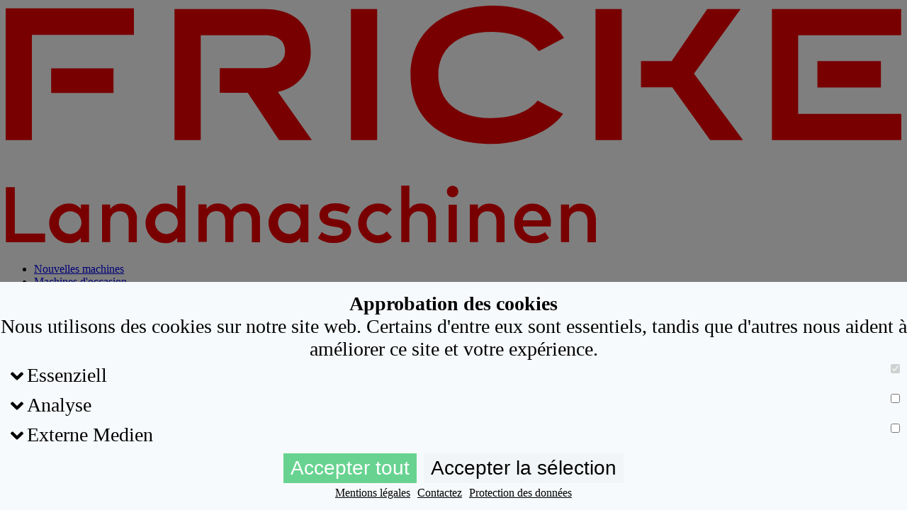

--- FILE ---
content_type: text/html; charset=UTF-8
request_url: https://www.fricke24.de/fr/claas/
body_size: 2806
content:
<!-- Brand --><!doctype html><html lang="fr-fr"><head><meta name="viewport" content="width=device-width, initial-scale=1, maximum-scale=1.0, user-scalable=0"/><meta charset="utf-8" /><title>CLAAS fricke24.de</title><meta name="robots" content="max-image-preview:large, index, follow, max-snippet:-1, max-video-preview:-1"/><link rel="dns-prefetch" href="https://www.fricke24.de" /><link rel="preconnect" href="https://www.fricke24.de" /><link rel="dns-prefetch" href="https://www.fricke24.de/fonts/MarkPro-Light.otf" /><link rel="dns-prefetch" href="https://www.fricke24.de/fonts/MarkPro-Medium.otf" /><link rel="dns-prefetch" href="https://www.fricke24.de/fonts/MarkPro-Bold.otf" /><link rel="preconnect" href="https://www.fricke24.de" /><link rel="alternate" hreflang="de" href="https://www.fricke24.dehttps://www.fricke24.declaas/" /><link rel="alternate" hreflang="en" href="https://www.fricke24.dehttps://www.fricke24.deen/claas/" /><link rel="alternate" hreflang="es" href="https://www.fricke24.dehttps://www.fricke24.dees/claas/" /><link rel="alternate" hreflang="pl" href="https://www.fricke24.dehttps://www.fricke24.depl/claas/" /><meta property="og:locale" content="fr_fr"/>    <meta property="og:type" content="website"/>    <meta property="og:title" content="CLAAS fricke24.de"/><meta property="article:published_time" content="Thu, 01 Jan 1970 00:00:00 +0000" /><meta property="article:modified_time" content="Thu, 01 Jan 1970 00:00:00 +0000" />    <meta property="og:url" content="https://www.fricke24.declaas/"/>    <meta property="og:site_name" content="fricke24.de" />        <script type="application/ld+json">{"@context":"https://schema.org","@graph":[{"@type":"WebSite","@id":"https://www.fricke24.de#website","url":"https://www.fricke24.de","name":"Fricke Landmaschinen GmbH","description":"fricke24.de","potentialAction":[{"@type":"SearchAction","target":"https://www.fricke24.de?s={search_term_string}","query-input":"required name=search_term_string"}],"inLanguage":"fr-fr"},{"@type":"website","@id":"https://www.fricke24.declaas/#website","url":"https://www.fricke24.declaas/","name":"CLAAS fricke24.de","isPartOf":{"@id":"https://www.fricke24.de#website"},"datePublished":"Thu, 01 Jan 1970 00:00:00 +0000","dateModified":"Thu, 01 Jan 1970 00:00:00 +0000","breadcrumb":{"@id":"https://www.fricke24.declaas/#breadcrumb"},"inLanguage":"fr-fr","potentialAction":[{"@type":"ReadAction","target":["https://www.fricke24.declaas/"]}]},{"@type":"BreadcrumbList","@id":"https://www.fricke24.declaas//#breadcrumb","itemListElement":[{"@type":"ListItem","position":1,"item":{"@type":"WebPage","@id":"https://www.fricke24.de","url":"https://www.fricke24.de","name":"Page d'accueil"}},{"@type":"ListItem","position":1,"item":{"@type":"WebPage","@id":"https://www.fricke24.de//","url":"https://www.fricke24.de//","name":"<i class="fas fa-home"></i>"}},{"@type":"ListItem","position":2,"item":{"@type":"WebPage","@id":"https://www.fricke24.de/fr/nouvelles-machines/","url":"https://www.fricke24.de/fr/nouvelles-machines/","name":"Nouvelles machines"}}]}]}</script><link rel="canonical" href="https://www.fricke24.declaas/"/><link rel="subresource" href="https://www.fricke24.de/css/style.css" /><link rel="stylesheet" href="https://www.fricke24.de/css/style.css" /><!--Kookietool.de--><link rel="stylesheet" href="https://www.kookietool.de/app/cookie.css"><script src="https://www.kookietool.de/app/cookie.js"></script><link rel="shortcut icon" href="https://www.fricke24.de/img/favicon.ico" /><meta name="apple-mobile-web-app-title" content="fricke24.de" /><link rel="icon" type="image/png" href="https://www.fricke24.de/img/favicon-16.png" sizes="16x16" /><link rel="icon" type="image/png" href="https://www.fricke24.de/img/favicon-32.png" sizes="32x32" /></head><body class=" claas"><header><nav><a href="https://www.fricke24.de/fr/"><img src="https://www.fricke24.de/img/logo.svg" alt="Fricke Landmaschinen GmbH" /></a><ul><li><a href="https://www.fricke24.de/fr/nouvelles-machines/" class="active">Nouvelles machines</a></li><li><a href="https://www.fricke24.de/fr/recherche-occasion/">Machines d'occasion</a></li><li><a href="https://www.fricke24.de/fr/emplacement/">Emplacement</a></li><li><a href="https://karriere.fricke.de/stellenangebote/fricke-landmaschinen-gmbh/fricke-landtechnik-gmbh/#jobs" target="_blank" data-id="/">Carrière</a></li><li><a href="https://www.fricke24.de/fr/shoppingcart/"><i class="fas fa-shopping-cart"></i></a></li></ul></nav><div class="flags"><a href="https://www.fricke24.de/claas/" title="Allemand" style="background:url(https://www.fricke24.de/img/flags/de.png)"><img src="https://www.fricke24.de/img/flags/de.png" alt="de"></a><a href="https://www.fricke24.de/en/claas/" title="Anglais" style="background:url(https://www.fricke24.de/img/flags/en.png)"><img src="https://www.fricke24.de/img/flags/en.png" alt="en"></a><a href="https://www.fricke24.de/es/claas/" title="Espagnol" style="background:url(https://www.fricke24.de/img/flags/es.png)"><img src="https://www.fricke24.de/img/flags/es.png" alt="es"></a><a href="https://www.fricke24.de/fr/claas/" title="Français" style="background:url(https://www.fricke24.de/img/flags/fr.png)" class="active"><img src="https://www.fricke24.de/img/flags/fr.png" alt="fr"></a><a href="https://www.fricke24.de/pl/claas/" title="Polonais" style="background:url(https://www.fricke24.de/img/flags/pl.png)"><img src="https://www.fricke24.de/img/flags/pl.png" alt="pl"></a></div></header><main><div class="white"><div class="container"><h1>CLAAS</h1><br><br><ol itemscope itemtype="https://schema.org/BreadcrumbList" id="breadcrumb"><li itemprop="itemListElement" itemscope itemtype="https://schema.org/ListItem"><a itemprop="item" href="https://www.fricke24.de//"><span itemprop="name"><i class="fas fa-home"></i></span></a><meta itemprop="position" content="1" /></li><li itemprop="itemListElement" itemscope itemtype="https://schema.org/ListItem"><a itemprop="item" href="https://www.fricke24.de/fr/nouvelles-machines/"><span itemprop="name">Nouvelles machines</span></a><meta itemprop="position" content="2" /></li></ol></div></div><div class="container">CLAAS est l'un des principaux fabricants mondiaux de machines agricoles. Basée à Harsewinkel, en Westphalie, l'entreprise est le leader du marché européen des moissonneuses-batteuses. CLAAS est leader du marché mondial dans son deuxième grand groupe de produits, les ensileuses automotrices.<br />Dès le début, la stratégie de l'entreprise a été orientée vers l'innovation. À l'origine, le fondateur de l'entreprise, August Claas, qui a fait inscrire la société au registre du commerce en 1913, produisait avec ses frères Franz et Theo des lieuses à paille très performantes. Un noueur amélioré a transformé de manière fiable la ficelle de liaison, alors de mauvaise qualité, en un nœud serré pour les bottes de paille. En 1936, la première moissonneuse-batteuse adaptée aux conditions de récolte européennes est produite en série. Depuis lors, la moissonneuse-batteuse est indissociable du nom CLAAS. C'est principalement grâce à cette machine que CLAAS a atteint sa taille et son importance internationales.</div></main><span class="brands"><span><a href="https://www.fricke24.de/fr/claas/"><img src="https://www.fricke24.de/img/marken/claas.png" alt="CLAAS" /></a><a href="https://www.fricke24.de/fr/kaweco/"><img src="https://www.fricke24.de/img/marken/kaweco.png" alt="Kaweco" /></a><a href="https://www.fricke24.de/fr/krampe/"><img src="https://www.fricke24.de/img/marken/krampe.png" alt="Krampe" /></a><a href="https://www.fricke24.de/fr/kotte/"><img src="https://www.fricke24.de/img/marken/kotte.png" alt="Kotte" /></a><a href="https://www.fricke24.de/fr/maschio/"><img src="https://www.fricke24.de/img/marken/maschio.png" alt="Maschio" /></a><a href="https://www.fricke24.de/fr/kemper/"><img src="https://www.fricke24.de/img/marken/kemper.png" alt="Kemper" /></a><a href="https://www.fricke24.de/fr/rabe/"><img src="https://www.fricke24.de/img/marken/rabe.png" alt="Rabe" /></a><a href="https://www.fricke24.de/fr/trioliet/"><img src="https://www.fricke24.de/img/marken/trioliet.png" alt="Trioliet" /></a><a href="https://www.fricke24.de/fr/hardi/"><img src="https://www.fricke24.de/img/marken/hardi.png" alt="Hardi" /></a><a href="https://www.fricke24.de/fr/vaederstad/"><img src="https://www.fricke24.de/img/marken/vaederstad.png" alt="Väderstad" /></a><a href="https://www.fricke24.de/fr/tebbe/"><img src="https://www.fricke24.de/img/marken/tebbe.png" alt="Tebbe" /></a><a href="https://www.fricke24.de/fr/grimme/"><img src="https://www.fricke24.de/img/marken/grimme.png" alt="Grimme" /></a><a href="https://www.fricke24.de/fr/saphir/"><img src="https://www.fricke24.de/img/marken/saphir.png" alt="Saphir" /></a><a href="https://www.fricke24.de/fr/farmtech/"><img src="https://www.fricke24.de/img/marken/farmtech.png" alt="Farmtech" /></a><a href="https://www.fricke24.de/fr/dondi/"><img src="https://www.fricke24.de/img/marken/dondi.png" alt="Dondi" /></a><a href="https://www.fricke24.de/fr/buchholz/"><img src="https://www.fricke24.de/img/marken/buchholz.png" alt="Buchholz" /></a><a href="https://www.fricke24.de/fr/dammann/"><img src="https://www.fricke24.de/img/marken/dammann.png" alt="Dammann" /></a><a href="https://www.fricke24.de/fr/conow/"><img src="https://www.fricke24.de/img/marken/conow.png" alt="Conow" /></a><a href="https://www.fricke24.de/fr/rauch/"><img src="https://www.fricke24.de/img/marken/rauch.png" alt="Rauch" /></a></span></span><footer><span><span><img src="https://www.fricke24.de/img/logo.svg" alt="Fricke Landmaschinen GmbH" class="logo" /><div class="row"><a href="https://www.facebook.com/frickelandmaschinen" target="_blank" rel="nofollow noopener noreferrer"><i class="fab fa-fw fa-2x fa-facebook"></i></a><a href="https://www.instagram.com/frickelandmaschinen/" target="_blank" rel="nofollow noopener noreferrer"><i class="fab fa-fw fa-2x fa-instagram"></i></a><a href="https://www.youtube.com/channel/UCeIZOtLsTwxkqeFSQQJ5Q8g" target="_blank" rel="nofollow noopener noreferrer"><i class="fab fa-fw fa-2x fa-youtube"></i></a><!--a href="https://www.ebay-kleinanzeigen.de/pro/Fricke-Landmaschinen-GmbH" target="_blank" rel="nofollow noopener noreferrer"><i class="fab fa-fw fa-2x fa-ebay"></i></a--></div><span class="h5">&copy; Fricke Landmaschinen GmbH 2026</span></span><ul><li><a href="https://www.fricke24.de/fr/nouvelles-machines/" class="active">Nouvelles machines</a></li><li><a href="https://www.fricke24.de/fr/recherche-occasion/">Machines d'occasion</a></li><li><a href="https://www.fricke24.de/fr/emplacement/">Emplacement</a></li><li><a href="https://karriere.fricke.de/stellenangebote/fricke-landmaschinen-gmbh/fricke-landtechnik-gmbh/#jobs" target="_blank" data-id="/">Carrière</a></li></ul><ul><li><a href="https://www.fricke24.de/fr/news/">News</a></li><li><a href="https://www.fricke24.de/fr/contact/">Contact</a></li><li><a href="https://www.fricke24.de/fr/impression/">Impression</a></li><li><a href="https://www.fricke24.de/fr/protection-des-donnees/">Protection des données</a></li><li><a href="https://www.fricke24.de/fr/conditions-generales-dutilisation/">Conditions générales d'utilisation</a></li></ul><span><a href="https://www.fricke24.de/notdienst/" class="h5">Vous pouvez trouver notre service d'urgence ici</a><img src="https://www.fricke24.de/img/notdienst.jpg" alt="Service d'urgence" class="notdienst" /></span></span></footer><script>let nh = document.querySelector("header > nav").offsetHeight;/*let pa = document.querySelector("header > nav > a").style.padding;*/para = document.querySelector("header > nav > a");let pa = window.getComputedStyle(para).getPropertyValue('padding');window.addEventListener('scroll', () => {document.querySelector("header > nav > a").style.height = (document.body.getBoundingClientRect().top==0 ? nh : (nh/2))+'px';document.querySelector("header > nav").style.height = (document.body.getBoundingClientRect().top==0 ? nh : (nh/2))+'px';document.querySelector("header > nav > a").style.padding = (document.body.getBoundingClientRect().top==0 ? pa : 0+'px');document.querySelector("header > nav > a").style.marginTop = (document.body.getBoundingClientRect().top==0 ? '0px' : '6px');document.querySelector(".flags").style.marginTop = (document.body.getBoundingClientRect().top==0 ? '5px' : '-5px');event.preventDefault();});</script></body></html>

--- FILE ---
content_type: text/html; charset=UTF-8
request_url: https://www.kookietool.de/app/cookie/
body_size: 1403
content:
"<link id=\"kekt-overlay-css\" rel=\"stylesheet\" href=\"https:\/\/www.kookietool.de\/app\/css\/kekt-consent-2.css\">\n<div id=\"kekt-overlay\" class=\"kekt-hidden\">\n    <div id=\"kekt-wrapper\">\n        \n        <div class=\"kekt-topwrapper\">\n            <div class=\"kekt-row\">\n                <h4>Approbation des cookies<\/h4>\n            <\/div>\n\n            <div class=\"kekt-row\">\n                <p>Nous utilisons des cookies sur notre site web. Certains d'entre eux sont essentiels, tandis que d'autres nous aident \u00e0 am\u00e9liorer ce site et votre exp\u00e9rience.<\/p>\n            <\/div>\n        <\/div>\n        <div class=\"kekt-row\" id=\"kekt-input-row\">\n\n            <ul class=\"kekt-cookie-list\">\n                <li class=\"kekt-cookie-list-cookie-type\">\n    <div class=\"kekt-list-options\">\n        <svg class=\"kekt-list-expand\" onClick=\"ConsentBoxHandler.listToggler( this )\" xmlns=\"http:\/\/www.w3.org\/2000\/svg\" viewBox=\"0 0 320 512\"><path d=\"M143 352.3L7 216.3c-9.4-9.4-9.4-24.6 0-33.9l22.6-22.6c9.4-9.4 24.6-9.4 33.9 0l96.4 96.4 96.4-96.4c9.4-9.4 24.6-9.4 33.9 0l22.6 22.6c9.4 9.4 9.4 24.6 0 33.9l-136 136c-9.2 9.4-24.4 9.4-33.8 0z\"\/><\/svg>\n        <p>Essenziell<\/p>\n        <input id=\"kekt-Essenziell\" type=\"checkbox\" class=\"switch kekt-outer-input\" checked disabled>\n    <\/div>\n    <ul class=\"kekt-specific-cookie-list kekt-hidden kekt-expand-this\">\n        <li class=\"kekt-specific-cookie\">\n    <div class=\"kekt-cookie-display\">\n        <svg class=\"kekt-btn-info\" onClick=\"ConsentBoxHandler.listToggler( this )\" xmlns=\"http:\/\/www.w3.org\/2000\/svg\" viewBox=\"0 0 320 512\"><path d=\"M143 352.3L7 216.3c-9.4-9.4-9.4-24.6 0-33.9l22.6-22.6c9.4-9.4 24.6-9.4 33.9 0l96.4 96.4 96.4-96.4c9.4-9.4 24.6-9.4 33.9 0l22.6 22.6c9.4 9.4 9.4 24.6 0 33.9l-136 136c-9.2 9.4-24.4 9.4-33.8 0z\"\/><\/svg>\n        <p>kookiesSet<\/p>\n        <input class=\"kekt-inner-input\" name=\"kekt-1-p\" id=\"kekt-1-p\" type=\"checkbox\" checked disabled>\n    <\/div>\n    <div class=\"kekt-cookie-info kekt-hidden kekt-expand-this\">\n        <p class=\"kekt-cookie-beschreibung\">Essenzieller Cookie, um das Kookie Consent Tool zu benutzen.<\/p>\n        <table class=\"kekt-cookie-table\">\n            <thead>\n                <tr>\n                    <th>Cookiens navn Nom du cookie<\/th>\n                    <th>Dur&eacute;e de vie du cookie<\/th>\n                <\/tr>\n            <\/thead>\n            <tbody>\n                <tr>\n    <td>kookiesSet<\/td>\n    <td>1 Jahr<\/td>\n<\/tr><tr>\n    <td>uniqueKookieId<\/td>\n    <td>1 Jahr<\/td>\n<\/tr>\n            <\/tbody>\n        <\/table>\n    <\/div>\n<\/li><li class=\"kekt-specific-cookie\">\n    <div class=\"kekt-cookie-display\">\n        <svg class=\"kekt-btn-info\" onClick=\"ConsentBoxHandler.listToggler( this )\" xmlns=\"http:\/\/www.w3.org\/2000\/svg\" viewBox=\"0 0 320 512\"><path d=\"M143 352.3L7 216.3c-9.4-9.4-9.4-24.6 0-33.9l22.6-22.6c9.4-9.4 24.6-9.4 33.9 0l96.4 96.4 96.4-96.4c9.4-9.4 24.6-9.4 33.9 0l22.6 22.6c9.4 9.4 9.4 24.6 0 33.9l-136 136c-9.2 9.4-24.4 9.4-33.8 0z\"\/><\/svg>\n        <p>PHPSESSID<\/p>\n        <input class=\"kekt-inner-input\" name=\"kekt-10-p\" id=\"kekt-10-p\" type=\"checkbox\" checked disabled>\n    <\/div>\n    <div class=\"kekt-cookie-info kekt-hidden kekt-expand-this\">\n        <p class=\"kekt-cookie-beschreibung\">PHP Session ID, notwendig um die Funktionsweise der Website zu gew&auml;hrleisten.<\/p>\n        <table class=\"kekt-cookie-table\">\n            <thead>\n                <tr>\n                    <th>Cookiens navn Nom du cookie<\/th>\n                    <th>Dur&eacute;e de vie du cookie<\/th>\n                <\/tr>\n            <\/thead>\n            <tbody>\n                <tr>\n    <td>PHPSESSID<\/td>\n    <td>Session<\/td>\n<\/tr>\n            <\/tbody>\n        <\/table>\n    <\/div>\n<\/li><li class=\"kekt-specific-cookie\">\n    <div class=\"kekt-cookie-display\">\n        <svg class=\"kekt-btn-info\" onClick=\"ConsentBoxHandler.listToggler( this )\" xmlns=\"http:\/\/www.w3.org\/2000\/svg\" viewBox=\"0 0 320 512\"><path d=\"M143 352.3L7 216.3c-9.4-9.4-9.4-24.6 0-33.9l22.6-22.6c9.4-9.4 24.6-9.4 33.9 0l96.4 96.4 96.4-96.4c9.4-9.4 24.6-9.4 33.9 0l22.6 22.6c9.4 9.4 9.4 24.6 0 33.9l-136 136c-9.2 9.4-24.4 9.4-33.8 0z\"\/><\/svg>\n        <p>Google ReCaptcha<\/p>\n        <input class=\"kekt-inner-input\" name=\"kekt-17-p\" id=\"kekt-17-p\" type=\"checkbox\" checked disabled>\n    <\/div>\n    <div class=\"kekt-cookie-info kekt-hidden kekt-expand-this\">\n        <p class=\"kekt-cookie-beschreibung\">ReCaptcha von Google zur Verifizierung.<\/p>\n        <table class=\"kekt-cookie-table\">\n            <thead>\n                <tr>\n                    <th>Cookiens navn Nom du cookie<\/th>\n                    <th>Dur&eacute;e de vie du cookie<\/th>\n                <\/tr>\n            <\/thead>\n            <tbody>\n                <tr>\n    <td>SIDCC<\/td>\n    <td>1 Jahr<\/td>\n<\/tr><tr>\n    <td>__Secure-3PAPISID<\/td>\n    <td>2 Jahre<\/td>\n<\/tr><tr>\n    <td>SSID<\/td>\n    <td>2 Jahre<\/td>\n<\/tr><tr>\n    <td>HSID<\/td>\n    <td>2 Jahre<\/td>\n<\/tr><tr>\n    <td>SAPISID<\/td>\n    <td>2 Jahre<\/td>\n<\/tr><tr>\n    <td>APISID<\/td>\n    <td>2 Jahre<\/td>\n<\/tr><tr>\n    <td>__Secure-3PSID<\/td>\n    <td>2 Jahre<\/td>\n<\/tr><tr>\n    <td>SID<\/td>\n    <td>2 Jahre<\/td>\n<\/tr><tr>\n    <td>1P_JAR<\/td>\n    <td>1 Monat<\/td>\n<\/tr><tr>\n    <td>NID<\/td>\n    <td>6 Monate<\/td>\n<\/tr><tr>\n    <td>OTZ<\/td>\n    <td>2 Wochen<\/td>\n<\/tr><tr>\n    <td>ANID<\/td>\n    <td>10 Jahre<\/td>\n<\/tr><tr>\n    <td>SEARCH_SAMESITE<\/td>\n    <td>1 Jahr<\/td>\n<\/tr><tr>\n    <td>CONSENT<\/td>\n    <td>18 Jahre<\/td>\n<\/tr><tr>\n    <td>S<\/td>\n    <td>Session<\/td>\n<\/tr>\n            <\/tbody>\n        <\/table>\n    <\/div>\n<\/li>\n    <\/ul>\n<\/li><li class=\"kekt-cookie-list-cookie-type\">\n    <div class=\"kekt-list-options\">\n        <svg class=\"kekt-list-expand\" onClick=\"ConsentBoxHandler.listToggler( this )\" xmlns=\"http:\/\/www.w3.org\/2000\/svg\" viewBox=\"0 0 320 512\"><path d=\"M143 352.3L7 216.3c-9.4-9.4-9.4-24.6 0-33.9l22.6-22.6c9.4-9.4 24.6-9.4 33.9 0l96.4 96.4 96.4-96.4c9.4-9.4 24.6-9.4 33.9 0l22.6 22.6c9.4 9.4 9.4 24.6 0 33.9l-136 136c-9.2 9.4-24.4 9.4-33.8 0z\"\/><\/svg>\n        <p>Analyse<\/p>\n        <input id=\"kekt-Analyse\" type=\"checkbox\" class=\"switch kekt-outer-input\" >\n    <\/div>\n    <ul class=\"kekt-specific-cookie-list kekt-hidden kekt-expand-this\">\n        <li class=\"kekt-specific-cookie\">\n    <div class=\"kekt-cookie-display\">\n        <svg class=\"kekt-btn-info\" onClick=\"ConsentBoxHandler.listToggler( this )\" xmlns=\"http:\/\/www.w3.org\/2000\/svg\" viewBox=\"0 0 320 512\"><path d=\"M143 352.3L7 216.3c-9.4-9.4-9.4-24.6 0-33.9l22.6-22.6c9.4-9.4 24.6-9.4 33.9 0l96.4 96.4 96.4-96.4c9.4-9.4 24.6-9.4 33.9 0l22.6 22.6c9.4 9.4 9.4 24.6 0 33.9l-136 136c-9.2 9.4-24.4 9.4-33.8 0z\"\/><\/svg>\n        <p>Google Analytics mit Anonymisierung<\/p>\n        <input class=\"kekt-inner-input\" name=\"kekt-11-p\" id=\"kekt-11-p\" type=\"checkbox\" >\n    <\/div>\n    <div class=\"kekt-cookie-info kekt-hidden kekt-expand-this\">\n        <p class=\"kekt-cookie-beschreibung\">Mit Google Analytics l&auml;sst sich Besucherverhalten analysieren.<\/p>\n        <table class=\"kekt-cookie-table\">\n            <thead>\n                <tr>\n                    <th>Cookiens navn Nom du cookie<\/th>\n                    <th>Dur&eacute;e de vie du cookie<\/th>\n                <\/tr>\n            <\/thead>\n            <tbody>\n                <tr>\n    <td>_ga<\/td>\n    <td>2 Jahre<\/td>\n<\/tr><tr>\n    <td>_gid<\/td>\n    <td>1 Tag<\/td>\n<\/tr><tr>\n    <td>_gat_gtag_UA-161602884-1<\/td>\n    <td>1 Tag<\/td>\n<\/tr>\n            <\/tbody>\n        <\/table>\n    <\/div>\n<\/li><li class=\"kekt-specific-cookie\">\n    <div class=\"kekt-cookie-display\">\n        <svg class=\"kekt-btn-info\" onClick=\"ConsentBoxHandler.listToggler( this )\" xmlns=\"http:\/\/www.w3.org\/2000\/svg\" viewBox=\"0 0 320 512\"><path d=\"M143 352.3L7 216.3c-9.4-9.4-9.4-24.6 0-33.9l22.6-22.6c9.4-9.4 24.6-9.4 33.9 0l96.4 96.4 96.4-96.4c9.4-9.4 24.6-9.4 33.9 0l22.6 22.6c9.4 9.4 9.4 24.6 0 33.9l-136 136c-9.2 9.4-24.4 9.4-33.8 0z\"\/><\/svg>\n        <p>Google Analytics 4<\/p>\n        <input class=\"kekt-inner-input\" name=\"kekt-25-p\" id=\"kekt-25-p\" type=\"checkbox\" >\n    <\/div>\n    <div class=\"kekt-cookie-info kekt-hidden kekt-expand-this\">\n        <p class=\"kekt-cookie-beschreibung\">Google Analytics 4 mit Property ID<\/p>\n        <table class=\"kekt-cookie-table\">\n            <thead>\n                <tr>\n                    <th>Cookiens navn Nom du cookie<\/th>\n                    <th>Dur&eacute;e de vie du cookie<\/th>\n                <\/tr>\n            <\/thead>\n            <tbody>\n                \n            <\/tbody>\n        <\/table>\n    <\/div>\n<\/li>\n    <\/ul>\n<\/li><li class=\"kekt-cookie-list-cookie-type\">\n    <div class=\"kekt-list-options\">\n        <svg class=\"kekt-list-expand\" onClick=\"ConsentBoxHandler.listToggler( this )\" xmlns=\"http:\/\/www.w3.org\/2000\/svg\" viewBox=\"0 0 320 512\"><path d=\"M143 352.3L7 216.3c-9.4-9.4-9.4-24.6 0-33.9l22.6-22.6c9.4-9.4 24.6-9.4 33.9 0l96.4 96.4 96.4-96.4c9.4-9.4 24.6-9.4 33.9 0l22.6 22.6c9.4 9.4 9.4 24.6 0 33.9l-136 136c-9.2 9.4-24.4 9.4-33.8 0z\"\/><\/svg>\n        <p>Externe Medien<\/p>\n        <input id=\"kekt-Externe Medien\" type=\"checkbox\" class=\"switch kekt-outer-input\" >\n    <\/div>\n    <ul class=\"kekt-specific-cookie-list kekt-hidden kekt-expand-this\">\n        <li class=\"kekt-specific-cookie\">\n    <div class=\"kekt-cookie-display\">\n        <svg class=\"kekt-btn-info\" onClick=\"ConsentBoxHandler.listToggler( this )\" xmlns=\"http:\/\/www.w3.org\/2000\/svg\" viewBox=\"0 0 320 512\"><path d=\"M143 352.3L7 216.3c-9.4-9.4-9.4-24.6 0-33.9l22.6-22.6c9.4-9.4 24.6-9.4 33.9 0l96.4 96.4 96.4-96.4c9.4-9.4 24.6-9.4 33.9 0l22.6 22.6c9.4 9.4 9.4 24.6 0 33.9l-136 136c-9.2 9.4-24.4 9.4-33.8 0z\"\/><\/svg>\n        <p>iFrame Blocker - externe Medien<\/p>\n        <input class=\"kekt-inner-input\" name=\"kekt-2-p\" id=\"kekt-2-p\" type=\"checkbox\" >\n    <\/div>\n    <div class=\"kekt-cookie-info kekt-hidden kekt-expand-this\">\n        <p class=\"kekt-cookie-beschreibung\">Cookie, zum zulassen von Drittanbietern Medien und Cookies durch iFrames.<\/p>\n        <table class=\"kekt-cookie-table\">\n            <thead>\n                <tr>\n                    <th>Cookiens navn Nom du cookie<\/th>\n                    <th>Dur&eacute;e de vie du cookie<\/th>\n                <\/tr>\n            <\/thead>\n            <tbody>\n                <tr>\n    <td>vendorCookies<\/td>\n    <td>1 Jahr<\/td>\n<\/tr>\n            <\/tbody>\n        <\/table>\n    <\/div>\n<\/li>\n    <\/ul>\n<\/li>\n            <\/ul>\n\n        <\/div>\n        <div class=\"kekt-bottomwrapper\">\n            <div class=\"kekt-row\" id=\"kekt-button-row\">\n                <button onClick=\"ConsentBoxHandler.acceptAll()\" id=\"kekt-accept-all\">Accepter tout<\/button>\n                <button onClick=\"ConsentBoxHandler.acceptSelected()\" id=\"kekt-save-checked\">Accepter la s\u00e9lection<\/button>\n            <\/div>\n            <div class=\"kekt-row\" id=\"kekt-links\">\n                <a href=\"https:\/\/www.fricke24.de\/impressum\/\">Mentions l\u00e9gales<\/a>\n                <a href=\"https:\/\/www.fricke24.de\/kontakt\/\">Contactez<\/a>\n                <a href=\"https:\/\/www.fricke24.de\/datenschutz\/\">Protection des donn\u00e9es<\/a>\n            <\/div>\n            <div class=\"kekt-row\" id=\"kekt-ad\">\n                \n            <\/div>\n        <\/div>\n    <\/div>\n<\/div>"

--- FILE ---
content_type: image/svg+xml
request_url: https://www.fricke24.de/img/logo.svg
body_size: 1341
content:
<?xml version="1.0" encoding="utf-8"?>
<!-- Generator: Adobe Illustrator 25.2.1, SVG Export Plug-In . SVG Version: 6.00 Build 0)  -->
<svg version="1.1" id="Ebene_1" xmlns="http://www.w3.org/2000/svg" xmlns:xlink="http://www.w3.org/1999/xlink" x="0px" y="0px"
	 viewBox="0 0 461 125" style="enable-background:new 0 0 461 125;" xml:space="preserve">
<style type="text/css">
	.st0{fill:#F20000;}
</style>
<path id="Pfad_571" class="st0" d="M20.3,121.6H0.1V93.3h4.6v23.9h15.6L20.3,121.6z M42.9,121.6h-4.2v-2.3c-1.5,1.9-3.7,2.9-6.1,2.8
	c-5.6,0-10.2-4.6-10.2-10.2s4.6-10.2,10.2-10.2c2.4-0.1,4.6,1,6.1,2.8v-2.3h4.2L42.9,121.6z M27.3,111.9c0.2,3.2,3,5.7,6.2,5.5
	c3.2-0.2,5.7-3,5.5-6.2c-0.2-3.1-2.7-5.5-5.8-5.5c-3.2,0-5.8,2.5-5.8,5.7C27.3,111.6,27.3,111.8,27.3,111.9z M67.5,109.4v12.2h-4.2
	v-10.8c0-3.3-1.7-5.1-4.5-5.1c-2.6-0.1-4.9,1.9-5,4.6c0,0.2,0,0.4,0,0.5v10.7h-4.2v-19.3h4.2v2.4c1.4-1.9,3.6-3,5.9-2.8
	c4.1-0.2,7.6,2.9,7.9,7C67.6,109,67.6,109.2,67.5,109.4L67.5,109.4z M88.3,104.6V92.5h4.2v29.1h-4.2v-2.3c-1.5,1.9-3.7,2.9-6.1,2.8
	c-5.6,0-10.2-4.6-10.2-10.2s4.6-10.2,10.2-10.2C84.6,101.7,86.9,102.7,88.3,104.6L88.3,104.6z M76.9,111.9c0.2,3.2,3,5.7,6.2,5.5
	c3.2-0.2,5.7-3,5.5-6.2c-0.2-3.1-2.7-5.5-5.8-5.5c-3.2,0-5.8,2.5-5.9,5.7C76.9,111.6,76.9,111.7,76.9,111.9L76.9,111.9z
	 M130.9,109.4v12.2h-4.2v-10.8c0-3.3-1.7-5.1-4.5-5.1c-2.6-0.1-4.9,1.9-5,4.6c0,0.2,0,0.4,0,0.5v10.7h-4.2v-10.8
	c0-3.3-1.7-5.1-4.5-5.1c-2.6-0.1-4.9,1.9-5,4.6c0,0.2,0,0.4,0,0.5v10.7h-4.3v-19.3h4.2v2.4c1.4-1.9,3.6-3,5.9-2.8
	c2.7-0.1,5.2,1.2,6.7,3.5c1.6-2.3,4.3-3.6,7.1-3.5c4.1-0.2,7.6,2.9,7.8,7C130.9,109,130.9,109.2,130.9,109.4L130.9,109.4z
	 M155.8,121.6h-4.2v-2.3c-1.5,1.9-3.7,2.9-6.1,2.8c-5.6,0-10.2-4.6-10.2-10.2s4.6-10.2,10.2-10.2c2.4-0.1,4.6,1,6.1,2.8v-2.3h4.2
	V121.6z M140.2,111.9c0.2,3.2,3,5.7,6.2,5.5c3.2-0.2,5.7-3,5.5-6.2c-0.2-3.1-2.7-5.5-5.8-5.5c-3.2,0-5.8,2.5-5.9,5.7
	C140.2,111.6,140.2,111.8,140.2,111.9L140.2,111.9z M175.6,107.1c-1.8-1-3.9-1.6-6-1.7c-2.3,0-3.7,0.9-3.7,2.3s1.4,1.7,3.2,2l2,0.3
	c4.2,0.6,6.7,2.4,6.7,5.7c0,3.7-3.2,6.3-8.8,6.3c-3,0.1-5.9-0.8-8.3-2.5l2-3.2c1.8,1.4,4.1,2.1,6.4,2c2.9,0,4.4-0.9,4.4-2.4
	c0-1.1-1-1.8-3.4-2.1l-2-0.3c-4.3-0.6-6.6-2.6-6.6-5.7c0-3.8,3.1-6.2,8-6.2c2.8-0.1,5.5,0.6,7.8,2L175.6,107.1z M198.8,104.8
	l-2.7,2.9c-1.2-1.3-2.9-2-4.6-2c-3.4,0.3-6,3.3-5.7,6.7c0.2,3,2.7,5.4,5.7,5.7c1.8-0.1,3.5-0.8,4.7-2l2.6,2.9
	c-1.8,2-4.5,3.2-7.2,3.1c-5.6,0-10.2-4.6-10.2-10.2s4.6-10.2,10.2-10.2C194.4,101.6,197,102.8,198.8,104.8L198.8,104.8z
	 M207.8,104.5c1.4-1.9,3.6-2.9,5.9-2.8c4.1-0.2,7.6,2.9,7.8,7c0,0.2,0,0.4,0,0.7v12.2h-4.2v-10.8c0-3.3-1.7-5.1-4.5-5.1
	c-2.6-0.1-4.9,1.9-5,4.6c0,0.2,0,0.4,0,0.5v10.7h-4.2V92.5h4.2L207.8,104.5z M233,95.6c0,1.6-1.3,2.9-2.9,2.9c0,0-0.1,0-0.1,0
	c-1.6,0-2.9-1.2-2.9-2.8c0,0,0-0.1,0-0.1c0-1.6,1.2-3,2.9-3c0,0,0.1,0,0.1,0C231.7,92.6,233,93.9,233,95.6
	C233,95.5,233,95.5,233,95.6L233,95.6z M232.2,121.6h-4.2v-19.3h4.2V121.6z M256.8,109.4v12.2h-4.2v-10.8c0-3.3-1.7-5.1-4.5-5.1
	c-2.6-0.1-4.9,1.9-5,4.6c0,0.2,0,0.4,0,0.5v10.7h-4.2v-19.3h4.2v2.4c1.4-1.9,3.6-3,5.9-2.8c4.1-0.2,7.6,2.9,7.8,7
	C256.8,109,256.8,109.2,256.8,109.4L256.8,109.4z M280.6,111.9c0,0.5,0,1.1-0.1,1.6h-14.3c0.3,2.9,2.8,5.1,5.8,4.9c2,0,4-0.8,5.6-2
	l2.1,3c-2.2,1.9-5.1,2.8-8,2.7c-5.3,0.2-9.7-3.9-9.9-9.2c0-0.3,0-0.7,0-1c-0.4-5.2,3.5-9.7,8.7-10.1c0.3,0,0.6,0,1,0
	c5.1,0,9.2,4.2,9.2,9.3C280.6,111.3,280.6,111.6,280.6,111.9L280.6,111.9z M266.2,110.3h10c-0.1-2.7-2.2-4.8-4.9-4.8
	C268.6,105.4,266.3,107.5,266.2,110.3L266.2,110.3z M303.8,109.4v12.2h-4.3v-10.8c0-3.3-1.7-5.1-4.5-5.1c-2.6-0.1-4.9,1.9-5,4.6
	c0,0.2,0,0.4,0,0.5v10.7h-4.2v-19.3h4.2v2.4c1.4-1.9,3.6-3,5.9-2.8c4.1-0.2,7.6,2.9,7.8,7C303.7,109,303.8,109.2,303.8,109.4
	L303.8,109.4z M394.4,1.7v67.4H461V55.6h-53.1V15.2h53V1.7L394.4,1.7z M417.8,42.1h32.7V28.5h-32.7V42.1z M23.4,44.9h32.1V32.2H23.4
	V44.9z M0,1.4v67.7h13.5V15H66V1.4H0z M86.9,1.7v67.4h13.5V15.2h33c5.9,0,10.4,2.3,10.4,8.2c0,5.6-5.1,8.7-11,8.7h-22.6v12.7h14.4
	l16.1,24.3h16.9l-17.5-24.8c10.1-1.8,17.3-10.7,16.9-20.9c0-15-9.9-21.7-24-21.7L86.9,1.7z M354.3,35l24-33.3h-17.2l-18.3,26.8H327
	V42h16.1l19.5,27.1h16.9L354.3,35z M303.6,69.1h13.5V1.7h-13.5V69.1z M286.9,55.6c-6.2,9-21.4,15.5-36.7,15.5
	c-27.1,0-41.8-13.8-41.8-35.6c0-21.4,16.6-35.5,42.6-35.5c16.4,0,30.2,6.8,36.4,16.6l-13,6.8c-3.7-4.8-10.7-9.9-24.3-9.9
	c-18.1,0-27.4,9.3-27.4,22s9,22.3,26.8,22.3c11,0,19.5-3.1,24.3-9L286.9,55.6z M177.7,69.1h13.5V1.7h-13.5L177.7,69.1z"/>
</svg>
